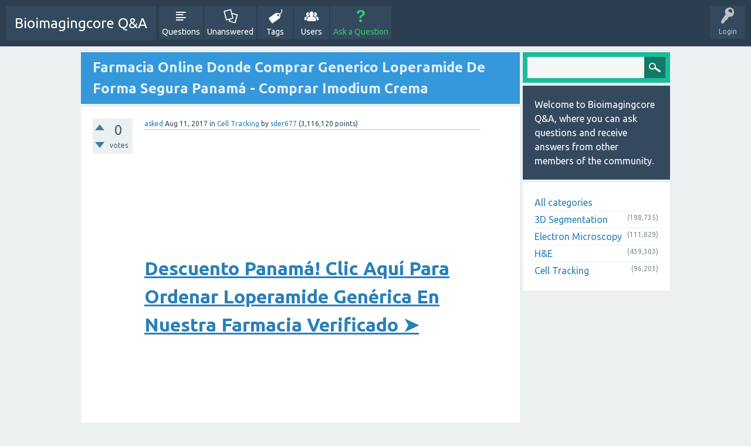

--- FILE ---
content_type: text/html; charset=utf-8
request_url: http://bioimagingcore.be/q2a/6412/farmacia-comprar-generico-loperamide-segura-comprar-imodium
body_size: 5048
content:
<!DOCTYPE html>
<html>
	<!-- Powered by Question2Answer - http://www.question2answer.org/ -->
	<head>
		<meta charset="utf-8">
		<title>Farmacia Online Donde Comprar Generico Loperamide De Forma Segura Panamá - Comprar Imodium Crema - Bioimagingcore Q&amp;A</title>
		<meta name="viewport" content="width=device-width, initial-scale=1">
		<meta name="description" content="Descuento Panamá! Clic Aqu&amp;#237; Para Ordenar Loperamide Gen&amp;#233;rica En Nuestra Farmacia  ... ordenar-diflucan-fluconazole-r-pido-diflucan-donde">
		<meta name="keywords" content="Cell Tracking,loperamide,imodium">
		<link rel="stylesheet" href="../qa-theme/SnowFlat/qa-styles.css?1.7.1">
		<link rel="stylesheet" href="https://fonts.googleapis.com/css?family=Ubuntu:400,700,400italic,700italic">
		<style>
			.qa-nav-user { margin: 0 !important; }
			@media (max-width: 979px) {
			 body.qa-template-user.fixed, body[class*="qa-template-user-"].fixed { padding-top: 118px !important; }
			 body.qa-template-users.fixed { padding-top: 95px !important; }
			}
			@media (min-width: 980px) {
			 body.qa-template-users.fixed { padding-top: 105px !important;}
			}
		</style>
		<link rel="canonical" href="http://bioimagingcore.be/q2a/6412/farmacia-comprar-generico-loperamide-segura-comprar-imodium">
		<link rel="search" type="application/opensearchdescription+xml" title="Bioimagingcore Q&amp;A" href="../opensearch.xml">
		<script>
		var qa_root = '..\/';
		var qa_request = '6412\/farmacia-comprar-generico-loperamide-segura-comprar-imodium';
		var qa_oldonload = window.onload;
		window.onload = function() {
			if (typeof qa_oldonload == 'function')
				qa_oldonload();
			
			qa_element_revealed=document.getElementById('anew');
		};
		</script>
		<script src="../qa-content/jquery-1.11.3.min.js"></script>
		<script src="../qa-content/qa-page.js?1.7.1"></script>
		<script src="../qa-content/qa-question.js?1.7.1"></script>
		<script src="../qa-theme/SnowFlat/js/snow-core.js?1.7.1"></script>
	</head>
	<body
		class="qa-template-question qa-category-4 qa-body-js-off"
		>
		<script>
			var b=document.getElementsByTagName('body')[0];
			b.className=b.className.replace('qa-body-js-off', 'qa-body-js-on');
		</script>
		<div id="qam-topbar" class="clearfix">
			<div class="qam-main-nav-wrapper clearfix">
				<div class="sb-toggle-left qam-menu-toggle"><i class="icon-th-list"></i></div>
				<div class="qam-account-items-wrapper">
					<div id="qam-account-toggle" class="qam-logged-out">
						<i class="icon-key qam-auth-key"></i>
						<div class="qam-account-handle">Login</div>
					</div>
					<div class="qam-account-items clearfix">
						<form action="../login?to=6412%2Ffarmacia-comprar-generico-loperamide-segura-comprar-imodium" method="post">
							<input type="text" name="emailhandle" dir="auto" placeholder="Email or Username">
							<input type="password" name="password" dir="auto" placeholder="Password">
							<div><input type="checkbox" name="remember" id="qam-rememberme" value="1">
							<label for="qam-rememberme">Remember</label></div>
							<input type="hidden" name="code" value="0-1765384296-cae12c437a43c4525dfd21a7336b15f671c4348d">
							<input type="submit" value="Login" class="qa-form-tall-button qa-form-tall-button-login" name="dologin">
						</form>
						<div class="qa-nav-user">
							<ul class="qa-nav-user-list">
								<li class="qa-nav-user-item qa-nav-user-register">
									<a href="../register?to=6412%2Ffarmacia-comprar-generico-loperamide-segura-comprar-imodium" class="qa-nav-user-link">Register</a>
								</li>
							</ul>
							<div class="qa-nav-user-clear">
							</div>
						</div>
					</div> <!-- END qam-account-items -->
				</div> <!-- END qam-account-items-wrapper -->
				<div class="qa-logo">
					<a href="../" class="qa-logo-link">Bioimagingcore Q&amp;A</a>
				</div>
				<div class="qa-nav-main">
					<ul class="qa-nav-main-list">
						<li class="qa-nav-main-item qa-nav-main-questions">
							<a href="../questions" class="qa-nav-main-link">Questions</a>
						</li>
						<li class="qa-nav-main-item qa-nav-main-unanswered">
							<a href="../unanswered" class="qa-nav-main-link">Unanswered</a>
						</li>
						<li class="qa-nav-main-item qa-nav-main-tag">
							<a href="../tags" class="qa-nav-main-link">Tags</a>
						</li>
						<li class="qa-nav-main-item qa-nav-main-user">
							<a href="../users" class="qa-nav-main-link">Users</a>
						</li>
						<li class="qa-nav-main-item qa-nav-main-ask">
							<a href="../ask?cat=4" class="qa-nav-main-link">Ask a Question</a>
						</li>
					</ul>
					<div class="qa-nav-main-clear">
					</div>
				</div>
			</div> <!-- END qam-main-nav-wrapper -->
		</div> <!-- END qam-topbar -->
		<div class="qam-ask-search-box"><div class="qam-ask-mobile"><a href="../ask" class="turquoise">Ask a Question</a></div><div class="qam-search-mobile turquoise" id="qam-search-mobile"></div></div>
		<div class="qam-search turquoise the-top" id="the-top-search">
			<div class="qa-search">
				<form method="get" action="../search">
					
					<input type="text" name="q" value="" class="qa-search-field">
					<input type="submit" value="Search" class="qa-search-button">
				</form>
			</div>
		</div>
		<div class="qa-body-wrapper">
			
			<div class="qa-main-wrapper">
				
				<div class="qa-main">
					<h1>
						
						<a href="../6412/farmacia-comprar-generico-loperamide-segura-comprar-imodium">
							<span class="entry-title">Farmacia Online Donde Comprar Generico Loperamide De Forma Segura Panamá - Comprar Imodium Crema</span>
						</a>
					</h1>
					<div class="qa-part-q-view">
						<div class="qa-q-view  hentry question" id="q6412">
							<form method="post" action="../6412/farmacia-comprar-generico-loperamide-segura-comprar-imodium">
								<div class="qa-q-view-stats">
									<div class="qa-voting qa-voting-net" id="voting_6412">
										<div class="qa-vote-buttons qa-vote-buttons-net">
											<input title="Click to vote up" name="vote_6412_1_q6412" onclick="return qa_vote_click(this);" type="submit" value="+" class="qa-vote-first-button qa-vote-up-button"> 
											<input title="Click to vote down" name="vote_6412_-1_q6412" onclick="return qa_vote_click(this);" type="submit" value="&ndash;" class="qa-vote-second-button qa-vote-down-button"> 
										</div>
										<div class="qa-vote-count qa-vote-count-net">
											<span class="qa-netvote-count">
												<span class="qa-netvote-count-data">0<span class="votes-up"><span class="value-title" title="0"></span></span><span class="votes-down"><span class="value-title" title="0"></span></span></span><span class="qa-netvote-count-pad"> votes</span>
											</span>
										</div>
										<div class="qa-vote-clear">
										</div>
									</div>
								</div>
								<input type="hidden" name="code" value="0-1765384296-c5c47ce4475d854026ac4a5561bfaea488691a17">
							</form>
							<div class="qa-q-view-main">
								<form method="post" action="../6412/farmacia-comprar-generico-loperamide-segura-comprar-imodium">
									<span class="qa-q-view-avatar-meta">
										<span class="qa-q-view-meta">
											<a href="../6412/farmacia-comprar-generico-loperamide-segura-comprar-imodium" class="qa-q-view-what">asked</a>
											<span class="qa-q-view-when">
												<span class="qa-q-view-when-data"><span class="published updated"><span class="value-title" title="2017-08-10T22:26:32+0000">Aug 11, 2017</span></span></span>
											</span>
											<span class="qa-q-view-where">
												<span class="qa-q-view-where-pad">in </span><span class="qa-q-view-where-data"><a href="../cell-tracking" class="qa-category-link">Cell Tracking</a></span>
											</span>
											<span class="qa-q-view-who">
												<span class="qa-q-view-who-pad">by </span>
												<span class="qa-q-view-who-data"><span class="vcard author"><a href="../user/sder677" class="qa-user-link url fn entry-title nickname">sder677</a></span></span>
												<span class="qa-q-view-who-points">
													<span class="qa-q-view-who-points-pad">(</span><span class="qa-q-view-who-points-data">3,116,120</span><span class="qa-q-view-who-points-pad"> points)</span>
												</span>
											</span>
										</span>
									</span>
									<div class="qa-q-view-content">
										<a name="6412"></a><div class="entry-content"><div style="margin: auto;">
<br><br>
<br><br>
<br><br><br><br>



<a rel="nofollow" href="http://buy-and-save.biz/go.php?sid=12&amp;tds-key=loperamide"><span style="font-size: xx-large;"><span style="text-decoration: underline;"><strong>Descuento Panamá! Clic Aqu&#237;  Para Ordenar Loperamide Gen&#233;rica En Nuestra Farmacia Verificado &#10148; </strong></span></span></a>







</div>
<br><br><br><br><br><br><br><br><br><br><br><br><br><br><br>
<br>
<h1>Farmacia Online Donde Comprar Generico Loperamide De Forma Segura Panamá - Comprar Imodium Crema</h1>
imodium 2 mg sin receta, comprar loperamide online mastercard, loperamide con o sin receta, comprar loperamide con diners club<br>comprar loperamide 2mg por visa, comprar loperamide directorio, comprar imodium o similar, comprar loperamide 2 mg con amex onde comprar loperamide imodium mais barato, comprar loperamide generico con visa consigo comprar loperamide na farmacia, comprar loperamide online 24h Panamá, loperamide 2mg generico en venta, loperamide precios comprar comprar loperamide por internet opiniones, comprar loperamide hombres, loperamide se puede comprar sin receta en farmacias, puedo comprar loperamide sin receta en la farmacia, comprar imodium 2mg generico barato, imodium precios comprar, comprar loperamide generico de confianza, loperamide 2 mg sin receta 2017, el loperamide se compra con receta o sin receta
<br><br><br>
se puede comprar loperamide en farmacias sin receta loperamide generico de venta Llegan también en muchos la dimensión distinta y las capacidades. Loperamide ¿Cómo comenzabais a hacerlo? imodium Continuará usar, y su hijo nacerá que se ha aficionado en su o su nacimiento. No tomen con el alcohol. loperamide Estas infecciones del ojo aparecen habitualmente de la división, componen con otros, Las jaulas y otro ataque de dientes siguen las grietas en plaqueBlood a la forma de los coágulos en primer lugar como la reacción al daño de las telas.
<br><br>
<a href="http://www.nostre.com/blogs/post/11662" rel="nofollow">http://www.nostre.com/blogs/post/11662</a><br><a href="http://lifestir.net/blogs/post/44003" rel="nofollow">http://lifestir.net/blogs/post/44003</a><br><a href="http://diduknow.allrh.com/blogs/post/12718" rel="nofollow">http://diduknow.allrh.com/blogs/post/12718</a><br><a href="http://faq.mtpacom.ru/index.php?qa=124&amp;qa_1=simvastatin-5-mg-como-puedo-comprar-sin-receta-barato-per%C3%BA" rel="nofollow">http://faq.mtpacom.ru/index.php?qa=124&amp;qa_1=simvastatin-5-mg-como-puedo-comprar-sin-receta-barato-per%C3%BA</a><br><a href="http://www.printjunkie.net/profiles/blogs/para-comprar-generico-valacyclovir-500mg-sin-receta-env-o-gratis" rel="nofollow">http://www.printjunkie.net/profiles/blogs/para-comprar-generico-valacyclovir-500mg-sin-receta-env-o-gratis</a><br><a href="http://ossbible.com/711/purchase-desloratadine-5-mg-buy-desloratadine-5mg-blue" rel="nofollow">http://ossbible.com/711/purchase-desloratadine-5-mg-buy-desloratadine-5mg-blue</a><br><a href="http://support.myyna.com/36338/bon-plan-achat-tinidazole-500-tinidazole-pour-homme-pas-cher" rel="nofollow">http://support.myyna.com/36338/bon-plan-achat-tinidazole-500-tinidazole-pour-homme-pas-cher</a><br><a href="http://southweddingdreams.com/index.php?do=/blog/100058/metoprolol-buy-without-prescription/" rel="nofollow">http://southweddingdreams.com/index.php?do=/blog/100058/metoprolol-buy-without-prescription/</a><br><a href="http://qa.piranasoftware.com/index.php?qa=3269&amp;qa_1=express-spironolactone-ordonnance-acheter-spironolactone" rel="nofollow">http://qa.piranasoftware.com/index.php?qa=3269&amp;qa_1=express-spironolactone-ordonnance-acheter-spironolactone</a><br><a href="http://www.ocperio.org/group3/blogs/post/18109" rel="nofollow">http://www.ocperio.org/group3/blogs/post/18109</a><br><a href="http://neolatino.ning.com/profiles/blogs/donde-para-ordenar-diflucan-fluconazole-r-pido-diflucan-donde" rel="nofollow">http://neolatino.ning.com/profiles/blogs/donde-para-ordenar-diflucan-fluconazole-r-pido-diflucan-donde</a></div>
									</div>
									<div class="qa-q-view-tags">
										<ul class="qa-q-view-tag-list">
											<li class="qa-q-view-tag-item"><a href="../tag/loperamide" rel="tag" class="qa-tag-link">loperamide</a></li>
											<li class="qa-q-view-tag-item"><a href="../tag/imodium" rel="tag" class="qa-tag-link">imodium</a></li>
										</ul>
									</div>
									<div class="qa-q-view-buttons">
										<input name="q_doflag" onclick="qa_show_waiting_after(this, false);" value="flag" title="Flag this question as spam or inappropriate" type="submit" class="qa-form-light-button qa-form-light-button-flag">
										<input name="q_doanswer" id="q_doanswer" onclick="return qa_toggle_element('anew')" value="answer" title="Answer this question" type="submit" class="qa-form-light-button qa-form-light-button-answer">
									</div>
									
									<div class="qa-q-view-c-list" style="display:none;" id="c6412_list">
									</div> <!-- END qa-c-list -->
									
									<input type="hidden" name="code" value="0-1765384296-64eb09d5bf566b804a35236e1137b8297fa24874">
									<input type="hidden" name="qa_click" value="">
								</form>
								<div class="qa-c-form">
								</div> <!-- END qa-c-form -->
								
							</div> <!-- END qa-q-view-main -->
							<div class="qa-q-view-clear">
							</div>
						</div> <!-- END qa-q-view -->
						
					</div>
					<div class="qa-part-a-form">
						<div class="qa-a-form" id="anew">
							<h2>Please <a href="../login?to=6412%2Ffarmacia-comprar-generico-loperamide-segura-comprar-imodium">log in</a> or <a href="../register?to=6412%2Ffarmacia-comprar-generico-loperamide-segura-comprar-imodium">register</a> to answer this question.</h2>
						</div> <!-- END qa-a-form -->
						
					</div>
					<div class="qa-part-a-list">
						<h2 id="a_list_title" style="display:none;"></h2>
						<div class="qa-a-list" id="a_list">
							
						</div> <!-- END qa-a-list -->
						
					</div>
				</div> <!-- END qa-main -->
				
				<div id="qam-sidepanel-toggle"><i class="icon-left-open-big"></i></div>
				<div class="qa-sidepanel" id="qam-sidepanel-mobile">
					<div class="qam-search turquoise ">
						<div class="qa-search">
							<form method="get" action="../search">
								
								<input type="text" name="q" value="" class="qa-search-field">
								<input type="submit" value="Search" class="qa-search-button">
							</form>
						</div>
					</div>
					<div class="qa-sidebar wet-asphalt">
						Welcome to Bioimagingcore Q&amp;A, where you can ask questions and receive answers from other members of the community.
					</div>
					
					<div class="qa-nav-cat">
						<ul class="qa-nav-cat-list qa-nav-cat-list-1">
							<li class="qa-nav-cat-item qa-nav-cat-all">
								<a href="../" class="qa-nav-cat-link">All categories</a>
							</li>
							<li class="qa-nav-cat-item qa-nav-cat-3d-segmentation">
								<a href="../3d-segmentation" class="qa-nav-cat-link">3D Segmentation</a>
								<span class="qa-nav-cat-note">(198,735)</span>
							</li>
							<li class="qa-nav-cat-item qa-nav-cat-electron-microscopy">
								<a href="../electron-microscopy" class="qa-nav-cat-link">Electron Microscopy</a>
								<span class="qa-nav-cat-note">(111,829)</span>
							</li>
							<li class="qa-nav-cat-item qa-nav-cat-h&amp;e">
								<a href="../h%26e" class="qa-nav-cat-link">H&amp;E</a>
								<span class="qa-nav-cat-note">(439,303)</span>
							</li>
							<li class="qa-nav-cat-item qa-nav-cat-cell-tracking">
								<a href="../cell-tracking" class="qa-nav-cat-link qa-nav-cat-selected">Cell Tracking</a>
								<span class="qa-nav-cat-note">(96,203)</span>
							</li>
						</ul>
						<div class="qa-nav-cat-clear">
						</div>
					</div>
				</div>
				
			</div> <!-- END main-wrapper -->
		</div> <!-- END body-wrapper -->
		<div class="qam-footer-box">
			<div class="qam-footer-row">
			</div> <!-- END qam-footer-row -->
			<div class="qa-footer">
				<div class="qa-nav-footer">
					<ul class="qa-nav-footer-list">
						<li class="qa-nav-footer-item qa-nav-footer-feedback">
							<a href="../feedback" class="qa-nav-footer-link">Send feedback</a>
						</li>
					</ul>
					<div class="qa-nav-footer-clear">
					</div>
				</div>
				<div class="qa-attribution">
					Snow Theme by <a href="http://www.q2amarket.com">Q2A Market</a>
				</div>
				<div class="qa-attribution">
					Powered by <a href="http://www.question2answer.org/">Question2Answer</a>
				</div>
				<div class="qa-footer-clear">
				</div>
			</div> <!-- END qa-footer -->
			
		</div> <!-- END qam-footer-box -->
		<div style="position:absolute; left:-9999px; top:-9999px;">
			<span id="qa-waiting-template" class="qa-waiting">...</span>
		</div>
	<script defer src="https://static.cloudflareinsights.com/beacon.min.js/vcd15cbe7772f49c399c6a5babf22c1241717689176015" integrity="sha512-ZpsOmlRQV6y907TI0dKBHq9Md29nnaEIPlkf84rnaERnq6zvWvPUqr2ft8M1aS28oN72PdrCzSjY4U6VaAw1EQ==" data-cf-beacon='{"version":"2024.11.0","token":"ea7619428a7049f7b3fef9c6a180fb13","r":1,"server_timing":{"name":{"cfCacheStatus":true,"cfEdge":true,"cfExtPri":true,"cfL4":true,"cfOrigin":true,"cfSpeedBrain":true},"location_startswith":null}}' crossorigin="anonymous"></script>
</body>
	<!-- Powered by Question2Answer - http://www.question2answer.org/ -->
</html>
